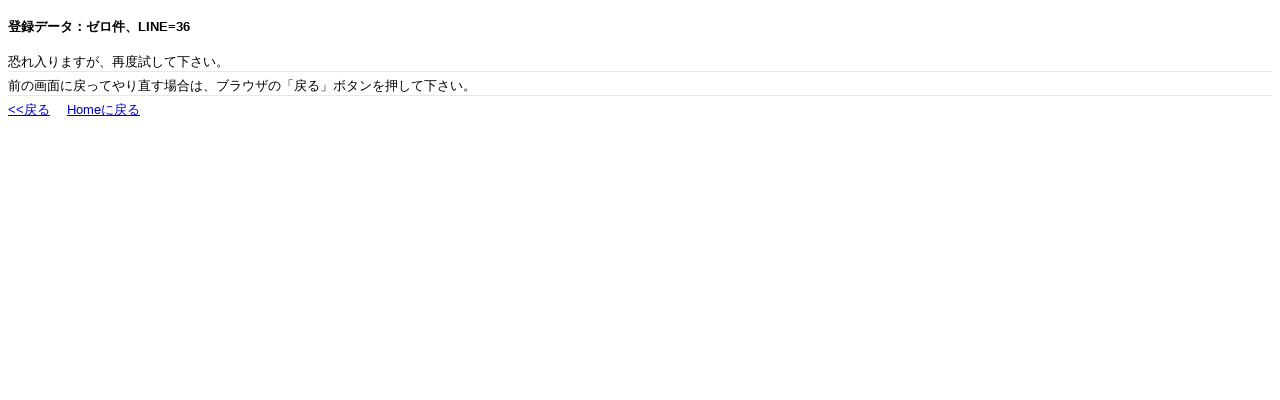

--- FILE ---
content_type: text/html; charset=UTF-8
request_url: http://pointsite.jp/abcpoint/
body_size: 615
content:
<?xml version="1.0" encoding="utf-8"?>
<!DOCTYPE html PUBLIC "-//W3C//DTD XHTML 1.0 Transitional//EN" "http://www.w3.org/TR/xhtml1/DTD/xhtml1-transitional.dtd">
<html xmlns="http://www.w3.org/1999/xhtml" xml:lang="ja" lang="ja" dir="ltr">
<head>
<meta http-equiv="Content-Language" content="ja" />
<meta http-equiv="Content-Type" content="text/html; charset=utf-8" />
<title>登録データ：ゼロ件、LINE=36</title>
<link rel="stylesheet" href="http://pointsite.jp/css/style.css" type="text/css">
</head>

<body>
<h4>登録データ：ゼロ件、LINE=36</h4>
恐れ入りますが、再度試して下さい。
<hr class="horizon">
前の画面に戻ってやり直す場合は、ブラウザの「戻る」ボタンを押して下さい。
<hr class="horizon">
<a href="javascript:history.back();">&lt;&lt;戻る</a>　  <a href="http://pointsite.jp/">Homeに戻る</a>
</body>
</html>

--- FILE ---
content_type: text/css
request_url: http://pointsite.jp/css/style.css
body_size: 1597
content:
@charset "utf-8";
body,tr,th,td { font-size:10pt; font-family: Arial,Helvetica,sans-serif,MS UI Gothic,Tahoma,Osaka,Verdana; }
#fs11 { font-size:11pt; }
#fs9 { font-size:9pt; }
a:link { color:#0000CC; text-decoration:underline; }
a:visited { color:#800080; text-decoration:underline; }
a:active { color:#FF6600; text-decoration:underline; }
a:hover { color:#FF6600; text-decoration:underline; }
.deco{	text-decoration: none; }
.horizon {
	margin: 0px 0px 5px 0px;
	padding: 0;
	border-top: 1px solid #E7E7E7;
	border-bottom: none;
	border-left: none;
	border-right: none;
	line-height: 1px;
}
#top_cell {
	padding: 2px;
	line-height: 17px;
}
#cell_ct {
	line-height: 24px;
	padding-left: 5px;
}
#cell {
	line-height: 22px;
	padding-left: 5px;
}
.gray1 {
	height: 24px;
	margin:0;
	padding-left:3px;
	vertical-align: middle;
	background: -webkit-gradient(linear, left top, left bottom, from(#fff8dc), to(#eee8aa));
	background: -moz-linear-gradient(top, #fff8dc, #eee8aa);
	background: -ms-linear-gradient(top, #fff8dc, #eee8aa);
	linear-gradient(to bottom, #fff8dc, #eee8aa);	/* IE10 */
}
.gray1_2 {
	height: 22px;
	margin:0;
	padding-left:3px;
	vertical-align: middle;
	background: -webkit-gradient(linear, left top, left bottom, from(#E7E7E7), to(#FFFFFF));
	background: -moz-linear-gradient(top, #E7E7E7, #FFFFFF);
	background: -ms-linear-gradient(top, #E7E7E7 ,#FFFFFF);
	linear-gradient(to bottom, #E7E7E7, #FFFFFF);	/* IE10 */
}
.gray2 {
	height: 24px;
	margin:0;
	padding:0;
	vertical-align: middle;
	background: -webkit-gradient(linear, left top, left bottom, from(#FFFFFF), to(#EAEAEA));
	background: -moz-linear-gradient(top, #FFFFFF, #EAEAEA);
	background: -ms-linear-gradient(top, #FFFFFF, #EAEAEA);
	linear-gradient(to bottom, #FFFFFF, #EAEAEA);	/* IE10 */
}
.gray2_2 {
	height: 24px;
	margin:0;
	padding:0;
	vertical-align: top;
	background: -webkit-gradient(linear, left top, left bottom, from(#FFFFFF), to(#EAEAEA));
	background: -moz-linear-gradient(top, #FFFFFF, #EAEAEA);
	background: -ms-linear-gradient(top, #FFFFFF, #EAEAEA);
	linear-gradient(to bottom, #FFFFFF, #EAEAEA);	/* IE10 */
}
.gray3 {
	height: 24px;
	margin:0;
	padding:0;
	vertical-align: middle;
	background: -webkit-gradient(linear, left top, left bottom, from(#FFFFFF), to(#EEEEEE));
	background: -moz-linear-gradient(top, #FFFFFF, #EEEEEE);
	background: -ms-linear-gradient(top, #FFFFFF, #EEEEEE);
	linear-gradient(to bottom, #FFFFFF, #EEEEEE);	/* IE10 */
}
.gray3_2 {
	height: 24px;
	margin:0;
	padding:0;
	vertical-align: top;
	background: -webkit-gradient(linear, left top, left bottom, from(#FFFFFF), to(#EEEEEE));
	background: -moz-linear-gradient(top, #FFFFFF, #EEEEEE);
	background: -ms-linear-gradient(top, #FFFFFF, #EEEEEE);
	linear-gradient(to bottom, #FFFFFF, #EEEEEE);	/* IE10 */
}
.gray4 {
	height: 24px;
	margin:0;
	padding:0;
	vertical-align: middle;
	background: -webkit-gradient(linear, left top, left bottom, from(#FFFFFF), to(#fff8dc));
	background: -moz-linear-gradient(top, #FFFFFF, #fff8dc);
	background: -ms-linear-gradient(top, #FFFFFF, #fff8dc);
	linear-gradient(to bottom, #FFFFFF, #fff8dc);	/* IE10 */
}
th.bg {
	background-image: url('../img/gray_24.gif');
	background-repeat: repeat-x;
	background-position: 0%;
	border-bottom: 1px solid #0000CD;
	text-align: center;
	vertical-align: middle;
}
.searchbox{
	background: #ffffff;
	/*height: 36px;*/
	height: 25px;
	padding: 7px 0 6px 0;
}
form {
	background: none;
	display: block;
  	position: relative;
}
form .titlelogo {
	position: absolute;
	top: 8px;
	left: 7px;
}
.srch {
 	width: 200px;
 	padding: 10px;
 	font-size: 14px;
	border: 1px solid #E0E0E0;
  	border-right: 0;
	box-sizing: content-box;
	position: absolute;
	top: 0;
	left: 209px;
}
.sbmt {
	font-size: 14px;
	padding: 10px 20px;
	border: 1px solid #0000FF;
	position: absolute;
	top: 0;
	left: 430px;
	font-weight: bold;
  	letter-spacing: 5px;
	padding: 10px 10px 10px 15px;
	background: linear-gradient(#0000cd, #0000FF);
	color: #FFFFFF;
	box-shadow: 1px 1px 1px 0 #EFEFEF inset, -1px -1px 3px 0 #0000FF inset;
}
input::-moz-focus-inner {
	border: 0;
	padding: 0;
}
.navi {
	padding: 4px 2px;
	position: absolute;
	top: 5px;
	left: 7px;
	text-decoration: none;
}
.path a {
	color:#0000FF; text-decoration:underline;
}
.path {
	height: 30px;
	position: relative;
	margin:0;
	padding:0;
	vertical-align: middle;
	background: -webkit-gradient(linear, left top, left bottom, from(#eee8aa), to(#fff8dc));
	background: -moz-linear-gradient(top, #eee8aa , #fff8dc);
	background: -ms-linear-gradient(top, #eee8aa , #fff8dc);
	linear-gradient(to bottom, #eee8aa, #fff8dc);	/* IE10 */
	color: #0000FF;
	font-weight: bold;
	border-top:1px solid #d2691e;
}
.ttl {
	text-align: center;
	font-size: 13px;
	line-height: 17px;
	padding: 6px 0px;
}
.theme {
	line-height: 17px;
	padding: 2px 5px;
	background-color: #F5F5F5;
	text-decoration: none;
}
.theme #sup {
	font-size: 13px;
}
.cnd {
	background-color: #FFF;
	color: #CC0000;
	font-size: 13px;
	line-height: 17px;
	text-align: left;
	padding: 2px 5px 0px 5px;
}
.cmt {
	background-color: #FFF;
	font-size: 13px;
	line-height: 17px;
	text-align: left;
	padding: 2px 5px 5px 5px;
}
/*-- pagectl --*/
/*
.pagectl {
	height: 24px;
	font-size: 14px;
	text-align: center;
	padding-top: 15px;
	line-height: 1;
}
.pages {
	background: #FFFFFF;
	height: 30px;
	padding: 10px 0 0 0;
	text-align: center;
	display: block;
}
.pages a, .pages #now {
	background-color: #FFFFFF;
	font-size: 18px;
	padding: 4px 6px;
	border: 1px solid #EAEAEA;
	margin: 0 2px;
}
.pages #now {
	background-color: #EAEAEA;
}
.pages a:hover {
	background-color: #1e90ff;	/*dodgerblue*/
	color: #fff;
	text-decoration: none;
}
*/
.pages {
	clear: left;
	font-size: 12px;
	text-align: center;
	padding-top: 15px;
	padding-bottom: 10px;
	line-height: 1;
}
.pages a, .pages #now {
	font-size: 12px;
	padding: 4px 6px;
	border: 1px solid #EAEAEA;
	margin: 0 2px;
}
.pages #now {
	background-color: #EAEAEA;
}
.pages a:hover {
	/*background-color: #06a6e2;*/
	background-color: #1e90ff;	/*dodgerblue*/
	/*background-color: #6090ef;cornflowerblue*/
	color: #fff;
	text-decoration: none;
}
.bar {
	width: 425px;
	height: 24px;
	position: relative;
	display: block;
}
.bar #rtn {
	position: absolute;
	top: 10px;
	left: 7px;
}
.bar #home {
	position: absolute;
	top: 10px;
	left: 180px;
}
.bar #top {
	position: absolute;
	top: 10px;
	left: 370px;
}
.ct {
	background-color: #F5F5F5;
	height: 100%;
	display: block;
	font-size: 14px;
	padding: 5px;
}
.taglist {
	background-color: #F5F5F5;
	height: 100%;
	display: inline-block;
	font-size: 14px;
	padding: 5px;
	line-height: 20px;
	max-width:100%;
}
.ct a,.taglist a {
	background-color: #FFFFFF;
	/*border: 1px solid #EAEAEA;*/
	border-radius:5px;
    	-webkit-border-radius:5px;
    	-moz-border-radius:5px;
	margin: 2px;
	padding: 3px;
	display: inline-block;
}
.com_bar a {
	background-color: #FFFFFF;
	/*border: 1px solid #EAEAEA;*/
	border-radius:5px;
    	-webkit-border-radius:5px;
    	-moz-border-radius:5px;
	margin: 2px;
	padding: 3px;
}
.com_bar{
	background-color: #F5F5F5;
	height: 16px;
	display: block;
	font-size: 14px;
	padding: 7px 10px 6px 10px;
}
.ad_footer{
	background: #ffffff;
	height: 260px;
	vertical-align: middle;
	text-align: center;
	padding: 20px 0 0 0;
}
.sim_data {
	/*background-color: #3CB371;*/
	background-color: #228B22;
	border-radius:5px;
    	-webkit-border-radius:5px;
    	-moz-border-radius:5px;
	-ms-border-radius:5px;
	color: #fff;
	font-size: 11px;
	vertical-align: middle;
	margin: 2px;
	padding: 3px;
	display: inline-block;
}
.sim_sound {
	background-color: #0000FF;
	border-radius:5px;
    	-webkit-border-radius:5px;
    	-moz-border-radius:5px;
	-ms-border-radius:5px;
	color: #fff;
	font-size: 11px;
	vertical-align: middle;
	margin: 2px;
	padding: 3px;
	display: inline-block;
}
